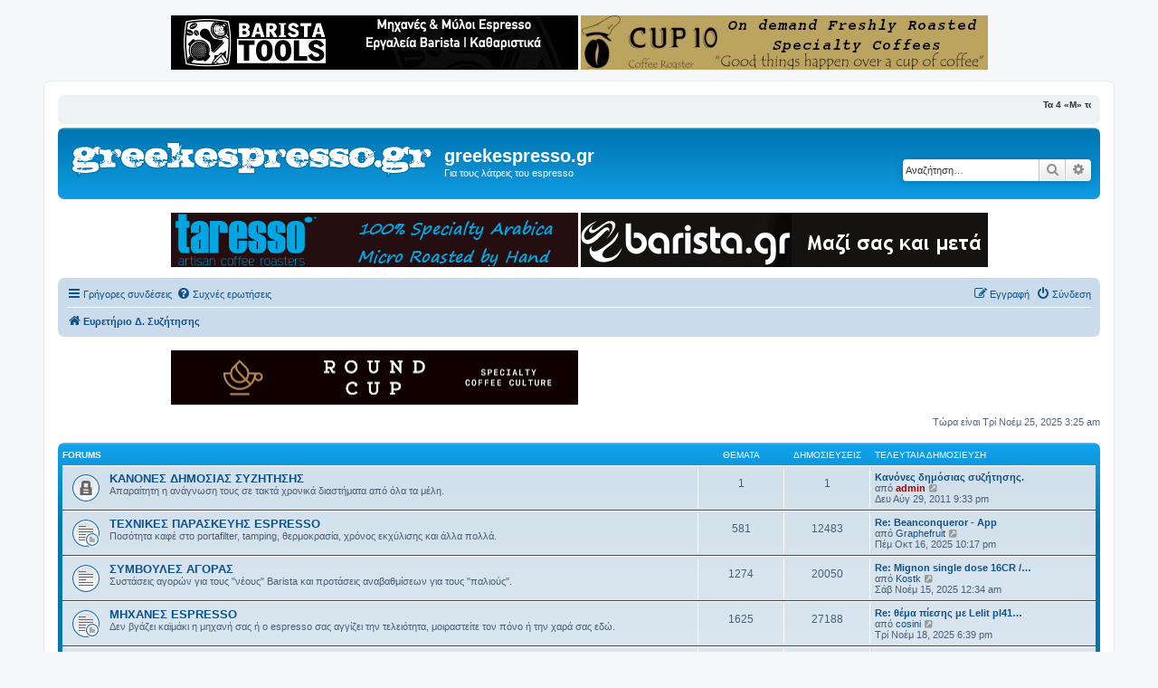

--- FILE ---
content_type: text/html; charset=UTF-8
request_url: https://www.greekespresso.gr/forum/index.php?sid=9811d6890e845d85b5d8d077438a6192
body_size: 8944
content:
<!DOCTYPE html>
<html dir="ltr" lang="el">
<head>
<meta charset="utf-8" />
<meta http-equiv="X-UA-Compatible" content="IE=edge">
<meta name="viewport" content="width=device-width, initial-scale=1" />

<title>greekespresso.gr - Ευρετήριο σελίδας</title>

	<link rel="alternate" type="application/atom+xml" title="Τροφοδοσία - greekespresso.gr" href="/forum/app.php/feed?sid=f73b08f2734f0c6c7e67620243c6572d">							

<!--
	phpBB style name: prosilver
	Based on style:   prosilver (this is the default phpBB3 style)
	Original author:  Tom Beddard ( http://www.subBlue.com/ )
	Modified by:
-->

<link href="./assets/css/font-awesome.min.css?assets_version=24" rel="stylesheet">
<link href="./styles/prosilver/theme/stylesheet.css?assets_version=24" rel="stylesheet">
<link href="./styles/prosilver/theme/el/stylesheet.css?assets_version=24" rel="stylesheet">




<!--[if lte IE 9]>
	<link href="./styles/prosilver/theme/tweaks.css?assets_version=24" rel="stylesheet">
<![endif]-->


<link href="./ext/phpbb/ads/styles/all/theme/phpbbads.css?assets_version=24" rel="stylesheet" media="screen" />



</head>
<body id="phpbb" class="nojs notouch section-index ltr ">

	<div class="phpbb-ads-center" style="margin-bottom: 10px;" data-ad-id="2">
		<div style="padding: 5px 5px 2px 5px; font-size: 1.1em; margin: 0px auto; text-align: center;">


<a href="http://www.baristatools.gr/el/" {COUNT_CLICK} target="_blank">
<img src="/forum/images/baristatools-450x60-greekespresso.gif"  width="450" height="60" border="0"  alt=""></a>


<a href="http://cup10.gr/" {COUNT_CLICK} target="_blank">
<img src="/forum/images/cup10_banner_0091.JPG"  width="450" height="60" border="0"  alt=""></a>
</div>
	</div>

<div id="wrap" class="wrap">
	<a id="top" class="top-anchor" accesskey="t"></a>
	
	<div id="message">
    <div class="panel" ><span class="corners-top"><span></span></span>
    <marquee behavior="scroll" direction="left" height="20" scrolldelay="50" scrollamount="2" OnMouseOver="this.stop()" OnMouseOut="this.start()" >
    <strong>
    Τα 4 «Μ» του espresso: Miscela (το χαρμάνι του καφέ), Macinacaffe (ο μύλος), Macchina (η μηχανή espresso), Mano (το χέρι του barista). Τα έχετε όλα σωστά;
    </strong>
    </marquee>
    <span class="corners-bottom"><span></span></span></div>
    </div>   
	
	<div id="page-header">
		<div class="headerbar" role="banner">
					<div class="inner">

			<div id="site-description" class="site-description">
				<a id="logo" class="logo" href="./index.php?sid=f73b08f2734f0c6c7e67620243c6572d" title="Ευρετήριο Δ. Συζήτησης"><span class="site_logo"></span></a>
				<h1>greekespresso.gr</h1>
				<p>Για τους λάτρεις του espresso</p>
				<p class="skiplink"><a href="#start_here">Μετάβαση στο περιεχόμενο</a></p>
			</div>

									<div id="search-box" class="search-box search-header" role="search">
				<form action="./search.php?sid=f73b08f2734f0c6c7e67620243c6572d" method="get" id="search">
				<fieldset>
					<input name="keywords" id="keywords" type="search" maxlength="128" title="Αναζήτηση για λέξεις-κλειδιά" class="inputbox search tiny" size="20" value="" placeholder="Αναζήτηση…" />
					<button class="button button-search" type="submit" title="Αναζήτηση">
						<i class="icon fa-search fa-fw" aria-hidden="true"></i><span class="sr-only">Αναζήτηση</span>
					</button>
					<a href="./search.php?sid=f73b08f2734f0c6c7e67620243c6572d" class="button button-search-end" title="Ειδική αναζήτηση">
						<i class="icon fa-cog fa-fw" aria-hidden="true"></i><span class="sr-only">Ειδική αναζήτηση</span>
					</a>
					<input type="hidden" name="sid" value="f73b08f2734f0c6c7e67620243c6572d" />

				</fieldset>
				</form>
			</div>
						
			</div>
					</div>
			<div class="phpbb-ads-center" style="margin: 10px 0;" data-ad-id="1">
		<div style="padding: 5px 5px 2px 5px; font-size: 1.1em; margin: 0px auto; text-align: center;">


<a href="http://www.taresso.com/" {COUNT_CLICK} target="_blank">
<img src="/forum/images/banner-taresso.gif"  width="450" height="60" border="0"  alt=""></a>


<a href="http://www.barista.gr/" {COUNT_CLICK} target="_blank">
<img src="/forum/images/banner-barista.gif"  width="450" height="60" border="0"  alt=""></a>
</div>
	</div>
		<div class="navbar" role="navigation">
	<div class="inner">

	<ul id="nav-main" class="nav-main linklist" role="menubar">

		<li id="quick-links" class="quick-links dropdown-container responsive-menu" data-skip-responsive="true">
			<a href="#" class="dropdown-trigger">
				<i class="icon fa-bars fa-fw" aria-hidden="true"></i><span>Γρήγορες συνδέσεις</span>
			</a>
			<div class="dropdown">
				<div class="pointer"><div class="pointer-inner"></div></div>
				<ul class="dropdown-contents" role="menu">
					
											<li class="separator"></li>
																									<li>
								<a href="./search.php?search_id=unanswered&amp;sid=f73b08f2734f0c6c7e67620243c6572d" role="menuitem">
									<i class="icon fa-file-o fa-fw icon-gray" aria-hidden="true"></i><span>Αναπάντητα θέματα</span>
								</a>
							</li>
							<li>
								<a href="./search.php?search_id=active_topics&amp;sid=f73b08f2734f0c6c7e67620243c6572d" role="menuitem">
									<i class="icon fa-file-o fa-fw icon-blue" aria-hidden="true"></i><span>Ενεργά θέματα</span>
								</a>
							</li>
							<li class="separator"></li>
							<li>
								<a href="./search.php?sid=f73b08f2734f0c6c7e67620243c6572d" role="menuitem">
									<i class="icon fa-search fa-fw" aria-hidden="true"></i><span>Αναζήτηση</span>
								</a>
							</li>
					
										<li class="separator"></li>

									</ul>
			</div>
		</li>

				<li data-skip-responsive="true">
			<a href="/forum/app.php/help/faq?sid=f73b08f2734f0c6c7e67620243c6572d" rel="help" title="Συνήθεις ερωτήσεις" role="menuitem">
				<i class="icon fa-question-circle fa-fw" aria-hidden="true"></i><span>Συχνές ερωτήσεις</span>
			</a>
		</li>
						
			<li class="rightside"  data-skip-responsive="true">
			<a href="./ucp.php?mode=login&amp;sid=f73b08f2734f0c6c7e67620243c6572d" title="Σύνδεση" accesskey="x" role="menuitem">
				<i class="icon fa-power-off fa-fw" aria-hidden="true"></i><span>Σύνδεση</span>
			</a>
		</li>
					<li class="rightside" data-skip-responsive="true">
				<a href="./ucp.php?mode=register&amp;sid=f73b08f2734f0c6c7e67620243c6572d" role="menuitem">
					<i class="icon fa-pencil-square-o  fa-fw" aria-hidden="true"></i><span>Εγγραφή</span>
				</a>
			</li>
						</ul>

	<ul id="nav-breadcrumbs" class="nav-breadcrumbs linklist navlinks" role="menubar">
								<li class="breadcrumbs" itemscope itemtype="http://schema.org/BreadcrumbList">
										<span class="crumb"  itemtype="http://schema.org/ListItem" itemprop="itemListElement" itemscope><a href="./index.php?sid=f73b08f2734f0c6c7e67620243c6572d" itemtype="https://schema.org/Thing" itemprop="item" accesskey="h" data-navbar-reference="index"><i class="icon fa-home fa-fw"></i><span itemprop="name">Ευρετήριο Δ. Συζήτησης</span></a><meta itemprop="position" content="1" /></span>

								</li>
		
					<li class="rightside responsive-search">
				<a href="./search.php?sid=f73b08f2734f0c6c7e67620243c6572d" title="Δείτε τις επιλογές ειδικής αναζήτησης" role="menuitem">
					<i class="icon fa-search fa-fw" aria-hidden="true"></i><span class="sr-only">Αναζήτηση</span>
				</a>
			</li>
			</ul>

	</div>
</div>
	</div>

		<div class="phpbb-ads-center" style="margin: 10px 0;" data-ad-id="3">
		<div style="padding: 5px 5px 2px 5px; font-size: 1.1em; margin: 0px auto; text-align: center;">


<a href="https://www.roundcup.gr/" {COUNT_CLICK} target="_blank">
<img src="/forum/images/rc_450X60_banner.png"  width="450" height="60" border="0"  alt=""></a>


<a href="http://www.greekespresso.gr/" {COUNT_CLICK} target="_blank">
<img src="/forum/images/white.png"  width="450" height="60" border="0"  alt=""></a>
</div>
	</div>

	<a id="start_here" class="anchor"></a>
	<div id="page-body" class="page-body" role="main">
		
		
<p class="right responsive-center time">Τώρα είναι Τρί Νοέμ 25, 2025 3:25 am</p>



	
				<div class="forabg">
			<div class="inner">
			<ul class="topiclist">
				<li class="header">
										<dl class="row-item">
						<dt><div class="list-inner"><a href="./viewforum.php?f=1&amp;sid=f73b08f2734f0c6c7e67620243c6572d">FORUMS</a></div></dt>
						<dd class="topics">Θέματα</dd>
						<dd class="posts">Δημοσιεύσεις</dd>
						<dd class="lastpost"><span>Τελευταία δημοσίευση</span></dd>
					</dl>
									</li>
			</ul>
			<ul class="topiclist forums">
		
	
	
	
			
					<li class="row">
						<dl class="row-item forum_read_locked">
				<dt title="Κλειδωμένη Δ. Συζήτηση">
										<div class="list-inner">
													<!--
								<a class="feed-icon-forum" title="Τροφοδοσία - ΚΑΝΟΝΕΣ ΔΗΜΟΣΙΑΣ ΣΥΖΗΤΗΣΗΣ" href="/forum/app.php/feed?sid=f73b08f2734f0c6c7e67620243c6572d?f=26">
									<i class="icon fa-rss-square fa-fw icon-orange" aria-hidden="true"></i><span class="sr-only">Τροφοδοσία - ΚΑΝΟΝΕΣ ΔΗΜΟΣΙΑΣ ΣΥΖΗΤΗΣΗΣ</span>
								</a>
							-->
																		<a href="./viewforum.php?f=26&amp;sid=f73b08f2734f0c6c7e67620243c6572d" class="forumtitle">ΚΑΝΟΝΕΣ ΔΗΜΟΣΙΑΣ ΣΥΖΗΤΗΣΗΣ</a>
						<br />Απαραίτητη η ανάγνωση τους σε τακτά χρονικά διαστήματα από όλα τα μέλη.												
												<div class="responsive-show" style="display: none;">
															Θέματα: <strong>1</strong>
													</div>
											</div>
				</dt>
									<dd class="topics">1 <dfn>Θέματα</dfn></dd>
					<dd class="posts">1 <dfn>Δημοσιεύσεις</dfn></dd>
					<dd class="lastpost">
						<span>
																						<dfn>Τελευταία δημοσίευση</dfn>
																										<a href="./viewtopic.php?f=26&amp;p=21114&amp;sid=f73b08f2734f0c6c7e67620243c6572d#p21114" title="Κανόνες δημόσιας συζήτησης." class="lastsubject">Κανόνες δημόσιας συζήτησης.</a> <br />
																	από <a href="./memberlist.php?mode=viewprofile&amp;u=2&amp;sid=f73b08f2734f0c6c7e67620243c6572d" style="color: #AA0000;" class="username-coloured">admin</a>																	<a href="./viewtopic.php?f=26&amp;p=21114&amp;sid=f73b08f2734f0c6c7e67620243c6572d#p21114" title="Προβολή της τελευταίας δημοσίευσης">
										<i class="icon fa-external-link-square fa-fw icon-lightgray icon-md" aria-hidden="true"></i><span class="sr-only">Προβολή της τελευταίας δημοσίευσης</span>
									</a>
																<br />Δευ Αύγ 29, 2011 9:33 pm
													</span>
					</dd>
							</dl>
					</li>
			
	
	
			
					<li class="row">
						<dl class="row-item forum_read_subforum">
				<dt title="Δεν υπάρχουν μη αναγνωσμένες δημοσιεύσεις">
										<div class="list-inner">
													<!--
								<a class="feed-icon-forum" title="Τροφοδοσία - ΤΕΧΝΙΚΕΣ ΠΑΡΑΣΚΕΥΗΣ ESPRESSO" href="/forum/app.php/feed?sid=f73b08f2734f0c6c7e67620243c6572d?f=4">
									<i class="icon fa-rss-square fa-fw icon-orange" aria-hidden="true"></i><span class="sr-only">Τροφοδοσία - ΤΕΧΝΙΚΕΣ ΠΑΡΑΣΚΕΥΗΣ ESPRESSO</span>
								</a>
							-->
																		<a href="./viewforum.php?f=4&amp;sid=f73b08f2734f0c6c7e67620243c6572d" class="forumtitle">ΤΕΧΝΙΚΕΣ ΠΑΡΑΣΚΕΥΗΣ ESPRESSO</a>
						<br />Ποσότητα καφέ στο portafilter, tamping, θερμοκρασία, χρόνος εκχύλισης και άλλα πολλά.												
												<div class="responsive-show" style="display: none;">
															Θέματα: <strong>581</strong>
													</div>
											</div>
				</dt>
									<dd class="topics">581 <dfn>Θέματα</dfn></dd>
					<dd class="posts">12483 <dfn>Δημοσιεύσεις</dfn></dd>
					<dd class="lastpost">
						<span>
																						<dfn>Τελευταία δημοσίευση</dfn>
																										<a href="./viewtopic.php?f=4&amp;p=115718&amp;sid=f73b08f2734f0c6c7e67620243c6572d#p115718" title="Re: Beanconqueror - App" class="lastsubject">Re: Beanconqueror - App</a> <br />
																	από <a href="./memberlist.php?mode=viewprofile&amp;u=9294&amp;sid=f73b08f2734f0c6c7e67620243c6572d" class="username">Graphefruit</a>																	<a href="./viewtopic.php?f=4&amp;p=115718&amp;sid=f73b08f2734f0c6c7e67620243c6572d#p115718" title="Προβολή της τελευταίας δημοσίευσης">
										<i class="icon fa-external-link-square fa-fw icon-lightgray icon-md" aria-hidden="true"></i><span class="sr-only">Προβολή της τελευταίας δημοσίευσης</span>
									</a>
																<br />Πέμ Οκτ 16, 2025 10:17 pm
													</span>
					</dd>
							</dl>
					</li>
			
	
	
			
					<li class="row">
						<dl class="row-item forum_read">
				<dt title="Δεν υπάρχουν μη αναγνωσμένες δημοσιεύσεις">
										<div class="list-inner">
													<!--
								<a class="feed-icon-forum" title="Τροφοδοσία - ΣΥΜΒΟΥΛΕΣ ΑΓΟΡΑΣ" href="/forum/app.php/feed?sid=f73b08f2734f0c6c7e67620243c6572d?f=2">
									<i class="icon fa-rss-square fa-fw icon-orange" aria-hidden="true"></i><span class="sr-only">Τροφοδοσία - ΣΥΜΒΟΥΛΕΣ ΑΓΟΡΑΣ</span>
								</a>
							-->
																		<a href="./viewforum.php?f=2&amp;sid=f73b08f2734f0c6c7e67620243c6572d" class="forumtitle">ΣΥΜΒΟΥΛΕΣ ΑΓΟΡΑΣ</a>
						<br />Συστάσεις αγορών για τους "νέους" Barista και προτάσεις αναβαθμίσεων για τους "παλιούς".												
												<div class="responsive-show" style="display: none;">
															Θέματα: <strong>1274</strong>
													</div>
											</div>
				</dt>
									<dd class="topics">1274 <dfn>Θέματα</dfn></dd>
					<dd class="posts">20050 <dfn>Δημοσιεύσεις</dfn></dd>
					<dd class="lastpost">
						<span>
																						<dfn>Τελευταία δημοσίευση</dfn>
																										<a href="./viewtopic.php?f=2&amp;p=115756&amp;sid=f73b08f2734f0c6c7e67620243c6572d#p115756" title="Re: Mignon single dose 16CR / Mazzer SJ" class="lastsubject">Re: Mignon single dose 16CR /…</a> <br />
																	από <a href="./memberlist.php?mode=viewprofile&amp;u=7586&amp;sid=f73b08f2734f0c6c7e67620243c6572d" class="username">Kostk</a>																	<a href="./viewtopic.php?f=2&amp;p=115756&amp;sid=f73b08f2734f0c6c7e67620243c6572d#p115756" title="Προβολή της τελευταίας δημοσίευσης">
										<i class="icon fa-external-link-square fa-fw icon-lightgray icon-md" aria-hidden="true"></i><span class="sr-only">Προβολή της τελευταίας δημοσίευσης</span>
									</a>
																<br />Σάβ Νοέμ 15, 2025 12:34 am
													</span>
					</dd>
							</dl>
					</li>
			
	
	
			
					<li class="row">
						<dl class="row-item forum_read_subforum">
				<dt title="Δεν υπάρχουν μη αναγνωσμένες δημοσιεύσεις">
										<div class="list-inner">
													<!--
								<a class="feed-icon-forum" title="Τροφοδοσία - ΜΗΧΑΝΕΣ ESPRESSO" href="/forum/app.php/feed?sid=f73b08f2734f0c6c7e67620243c6572d?f=5">
									<i class="icon fa-rss-square fa-fw icon-orange" aria-hidden="true"></i><span class="sr-only">Τροφοδοσία - ΜΗΧΑΝΕΣ ESPRESSO</span>
								</a>
							-->
																		<a href="./viewforum.php?f=5&amp;sid=f73b08f2734f0c6c7e67620243c6572d" class="forumtitle">ΜΗΧΑΝΕΣ ESPRESSO</a>
						<br />Δεν βγάζει καϊμάκι η μηχανή σας ή ο espresso σας αγγίζει την τελειότητα, μοιραστείτε τον πόνο ή την χαρά σας εδώ.												
												<div class="responsive-show" style="display: none;">
															Θέματα: <strong>1625</strong>
													</div>
											</div>
				</dt>
									<dd class="topics">1625 <dfn>Θέματα</dfn></dd>
					<dd class="posts">27188 <dfn>Δημοσιεύσεις</dfn></dd>
					<dd class="lastpost">
						<span>
																						<dfn>Τελευταία δημοσίευση</dfn>
																										<a href="./viewtopic.php?f=5&amp;p=115766&amp;sid=f73b08f2734f0c6c7e67620243c6572d#p115766" title="Re: θέμα πίεσης με Lelit pl41 plust" class="lastsubject">Re: θέμα πίεσης με Lelit pl41…</a> <br />
																	από <a href="./memberlist.php?mode=viewprofile&amp;u=6407&amp;sid=f73b08f2734f0c6c7e67620243c6572d" class="username">cosini</a>																	<a href="./viewtopic.php?f=5&amp;p=115766&amp;sid=f73b08f2734f0c6c7e67620243c6572d#p115766" title="Προβολή της τελευταίας δημοσίευσης">
										<i class="icon fa-external-link-square fa-fw icon-lightgray icon-md" aria-hidden="true"></i><span class="sr-only">Προβολή της τελευταίας δημοσίευσης</span>
									</a>
																<br />Τρί Νοέμ 18, 2025 6:39 pm
													</span>
					</dd>
							</dl>
					</li>
			
	
	
			
					<li class="row">
						<dl class="row-item forum_read">
				<dt title="Δεν υπάρχουν μη αναγνωσμένες δημοσιεύσεις">
										<div class="list-inner">
													<!--
								<a class="feed-icon-forum" title="Τροφοδοσία - ΜΥΛΟΙ" href="/forum/app.php/feed?sid=f73b08f2734f0c6c7e67620243c6572d?f=6">
									<i class="icon fa-rss-square fa-fw icon-orange" aria-hidden="true"></i><span class="sr-only">Τροφοδοσία - ΜΥΛΟΙ</span>
								</a>
							-->
																		<a href="./viewforum.php?f=6&amp;sid=f73b08f2734f0c6c7e67620243c6572d" class="forumtitle">ΜΥΛΟΙ</a>
						<br />Χωρίς καλό μύλο για espresso απλά ξεχάστε την παρασκευή ποιοτικού espresso.												
												<div class="responsive-show" style="display: none;">
															Θέματα: <strong>681</strong>
													</div>
											</div>
				</dt>
									<dd class="topics">681 <dfn>Θέματα</dfn></dd>
					<dd class="posts">13009 <dfn>Δημοσιεύσεις</dfn></dd>
					<dd class="lastpost">
						<span>
																						<dfn>Τελευταία δημοσίευση</dfn>
																										<a href="./viewtopic.php?f=6&amp;p=115761&amp;sid=f73b08f2734f0c6c7e67620243c6572d#p115761" title="Re: G-Iota DF 64 / Solo - Single Dose Grinder" class="lastsubject">Re: G-Iota DF 64 / Solo - Sin…</a> <br />
																	από <a href="./memberlist.php?mode=viewprofile&amp;u=8427&amp;sid=f73b08f2734f0c6c7e67620243c6572d" class="username">Fedon</a>																	<a href="./viewtopic.php?f=6&amp;p=115761&amp;sid=f73b08f2734f0c6c7e67620243c6572d#p115761" title="Προβολή της τελευταίας δημοσίευσης">
										<i class="icon fa-external-link-square fa-fw icon-lightgray icon-md" aria-hidden="true"></i><span class="sr-only">Προβολή της τελευταίας δημοσίευσης</span>
									</a>
																<br />Δευ Νοέμ 17, 2025 1:45 pm
													</span>
					</dd>
							</dl>
					</li>
			
	
	
			
					<li class="row">
						<dl class="row-item forum_read">
				<dt title="Δεν υπάρχουν μη αναγνωσμένες δημοσιεύσεις">
										<div class="list-inner">
													<!--
								<a class="feed-icon-forum" title="Τροφοδοσία - ΚΑΦΕΔΕΣ από Taresso" href="/forum/app.php/feed?sid=f73b08f2734f0c6c7e67620243c6572d?f=30">
									<i class="icon fa-rss-square fa-fw icon-orange" aria-hidden="true"></i><span class="sr-only">Τροφοδοσία - ΚΑΦΕΔΕΣ από Taresso</span>
								</a>
							-->
																										<span class="forum-image"><img src=".//images/taresso_cat.jpg" alt="Δεν υπάρχουν μη αναγνωσμένες δημοσιεύσεις" /></span>
																			<a href="./viewforum.php?f=30&amp;sid=f73b08f2734f0c6c7e67620243c6572d" class="forumtitle">ΚΑΦΕΔΕΣ από Taresso</a>
																		
												<div class="responsive-show" style="display: none;">
															Θέματα: <strong>36</strong>
													</div>
											</div>
				</dt>
									<dd class="topics">36 <dfn>Θέματα</dfn></dd>
					<dd class="posts">679 <dfn>Δημοσιεύσεις</dfn></dd>
					<dd class="lastpost">
						<span>
																						<dfn>Τελευταία δημοσίευση</dfn>
																										<a href="./viewtopic.php?f=30&amp;p=115515&amp;sid=f73b08f2734f0c6c7e67620243c6572d#p115515" title="Κουπονι έκπτωσης" class="lastsubject">Κουπονι έκπτωσης</a> <br />
																	από <a href="./memberlist.php?mode=viewprofile&amp;u=7615&amp;sid=f73b08f2734f0c6c7e67620243c6572d" class="username">Marin_x</a>																	<a href="./viewtopic.php?f=30&amp;p=115515&amp;sid=f73b08f2734f0c6c7e67620243c6572d#p115515" title="Προβολή της τελευταίας δημοσίευσης">
										<i class="icon fa-external-link-square fa-fw icon-lightgray icon-md" aria-hidden="true"></i><span class="sr-only">Προβολή της τελευταίας δημοσίευσης</span>
									</a>
																<br />Κυρ Ιουν 01, 2025 10:06 pm
													</span>
					</dd>
							</dl>
					</li>
			
	
	
			
					<li class="row">
						<dl class="row-item forum_read">
				<dt title="Δεν υπάρχουν μη αναγνωσμένες δημοσιεύσεις">
										<div class="list-inner">
													<!--
								<a class="feed-icon-forum" title="Τροφοδοσία - ΚΑΦΕΔΕΣ από Cup10 Coffee Roaster" href="/forum/app.php/feed?sid=f73b08f2734f0c6c7e67620243c6572d?f=39">
									<i class="icon fa-rss-square fa-fw icon-orange" aria-hidden="true"></i><span class="sr-only">Τροφοδοσία - ΚΑΦΕΔΕΣ από Cup10 Coffee Roaster</span>
								</a>
							-->
																										<span class="forum-image"><img src=".//images/cup_10_cat_0092.JPG" alt="Δεν υπάρχουν μη αναγνωσμένες δημοσιεύσεις" /></span>
																			<a href="./viewforum.php?f=39&amp;sid=f73b08f2734f0c6c7e67620243c6572d" class="forumtitle">ΚΑΦΕΔΕΣ από Cup10 Coffee Roaster</a>
																		
												<div class="responsive-show" style="display: none;">
															Θέματα: <strong>29</strong>
													</div>
											</div>
				</dt>
									<dd class="topics">29 <dfn>Θέματα</dfn></dd>
					<dd class="posts">1050 <dfn>Δημοσιεύσεις</dfn></dd>
					<dd class="lastpost">
						<span>
																						<dfn>Τελευταία δημοσίευση</dfn>
																										<a href="./viewtopic.php?f=39&amp;p=115091&amp;sid=f73b08f2734f0c6c7e67620243c6572d#p115091" title="Re: Black Friday 2023" class="lastsubject">Re: Black Friday 2023</a> <br />
																	από <a href="./memberlist.php?mode=viewprofile&amp;u=9526&amp;sid=f73b08f2734f0c6c7e67620243c6572d" class="username">Philip</a>																	<a href="./viewtopic.php?f=39&amp;p=115091&amp;sid=f73b08f2734f0c6c7e67620243c6572d#p115091" title="Προβολή της τελευταίας δημοσίευσης">
										<i class="icon fa-external-link-square fa-fw icon-lightgray icon-md" aria-hidden="true"></i><span class="sr-only">Προβολή της τελευταίας δημοσίευσης</span>
									</a>
																<br />Τετ Νοέμ 27, 2024 12:36 pm
													</span>
					</dd>
							</dl>
					</li>
			
	
	
			
					<li class="row">
						<dl class="row-item forum_read">
				<dt title="Δεν υπάρχουν μη αναγνωσμένες δημοσιεύσεις">
										<div class="list-inner">
													<!--
								<a class="feed-icon-forum" title="Τροφοδοσία - ΚΑΦΕΔΕΣ από Round Cup" href="/forum/app.php/feed?sid=f73b08f2734f0c6c7e67620243c6572d?f=40">
									<i class="icon fa-rss-square fa-fw icon-orange" aria-hidden="true"></i><span class="sr-only">Τροφοδοσία - ΚΑΦΕΔΕΣ από Round Cup</span>
								</a>
							-->
																										<span class="forum-image"><img src=".//images/rc_90X30_forum.png" alt="Δεν υπάρχουν μη αναγνωσμένες δημοσιεύσεις" /></span>
																			<a href="./viewforum.php?f=40&amp;sid=f73b08f2734f0c6c7e67620243c6572d" class="forumtitle">ΚΑΦΕΔΕΣ από Round Cup</a>
																		
												<div class="responsive-show" style="display: none;">
															Θέματα: <strong>33</strong>
													</div>
											</div>
				</dt>
									<dd class="topics">33 <dfn>Θέματα</dfn></dd>
					<dd class="posts">429 <dfn>Δημοσιεύσεις</dfn></dd>
					<dd class="lastpost">
						<span>
																						<dfn>Τελευταία δημοσίευση</dfn>
																										<a href="./viewtopic.php?f=40&amp;p=115151&amp;sid=f73b08f2734f0c6c7e67620243c6572d#p115151" title="Re: BLACK FRIDAY 2024" class="lastsubject">Re: BLACK FRIDAY 2024</a> <br />
																	από <a href="./memberlist.php?mode=viewprofile&amp;u=6050&amp;sid=f73b08f2734f0c6c7e67620243c6572d" class="username">Jousis</a>																	<a href="./viewtopic.php?f=40&amp;p=115151&amp;sid=f73b08f2734f0c6c7e67620243c6572d#p115151" title="Προβολή της τελευταίας δημοσίευσης">
										<i class="icon fa-external-link-square fa-fw icon-lightgray icon-md" aria-hidden="true"></i><span class="sr-only">Προβολή της τελευταίας δημοσίευσης</span>
									</a>
																<br />Παρ Δεκ 06, 2024 2:54 pm
													</span>
					</dd>
							</dl>
					</li>
			
	
	
			
					<li class="row">
						<dl class="row-item forum_read">
				<dt title="Δεν υπάρχουν μη αναγνωσμένες δημοσιεύσεις">
										<div class="list-inner">
													<!--
								<a class="feed-icon-forum" title="Τροφοδοσία - ΓΕΝΙΚΑ ΠΕΡΙ ΚΑΦΕΔΩΝ" href="/forum/app.php/feed?sid=f73b08f2734f0c6c7e67620243c6572d?f=7">
									<i class="icon fa-rss-square fa-fw icon-orange" aria-hidden="true"></i><span class="sr-only">Τροφοδοσία - ΓΕΝΙΚΑ ΠΕΡΙ ΚΑΦΕΔΩΝ</span>
								</a>
							-->
																		<a href="./viewforum.php?f=7&amp;sid=f73b08f2734f0c6c7e67620243c6572d" class="forumtitle">ΓΕΝΙΚΑ ΠΕΡΙ ΚΑΦΕΔΩΝ</a>
						<br />Γενικές συζητήσεις σχετικά με τον καφέ, όπως διατήρηση και συντήρηση του, γενικά χαρακτηριστικά του (π.χ. οξύτητα, σώμα) κ.τ.λ. Η συζήτηση για συγκεκριμένες μάρκες καφέ γίνεται στην ενότητα Αρχείο Καφέδων.												
												<div class="responsive-show" style="display: none;">
															Θέματα: <strong>276</strong>
													</div>
											</div>
				</dt>
									<dd class="topics">276 <dfn>Θέματα</dfn></dd>
					<dd class="posts">3968 <dfn>Δημοσιεύσεις</dfn></dd>
					<dd class="lastpost">
						<span>
																						<dfn>Τελευταία δημοσίευση</dfn>
																	από <a href="./memberlist.php?mode=viewprofile&amp;u=2608&amp;sid=f73b08f2734f0c6c7e67620243c6572d" class="username">Σιδηρούς</a>																	<a href="./viewtopic.php?f=7&amp;p=115561&amp;sid=f73b08f2734f0c6c7e67620243c6572d#p115561" title="Προβολή της τελευταίας δημοσίευσης">
										<i class="icon fa-external-link-square fa-fw icon-lightgray icon-md" aria-hidden="true"></i><span class="sr-only">Προβολή της τελευταίας δημοσίευσης</span>
									</a>
																<br />Δευ Ιούλ 14, 2025 11:42 am
													</span>
					</dd>
							</dl>
					</li>
			
	
	
			
					<li class="row">
						<dl class="row-item forum_read">
				<dt title="Δεν υπάρχουν μη αναγνωσμένες δημοσιεύσεις">
										<div class="list-inner">
													<!--
								<a class="feed-icon-forum" title="Τροφοδοσία - HOME ROASTING" href="/forum/app.php/feed?sid=f73b08f2734f0c6c7e67620243c6572d?f=28">
									<i class="icon fa-rss-square fa-fw icon-orange" aria-hidden="true"></i><span class="sr-only">Τροφοδοσία - HOME ROASTING</span>
								</a>
							-->
																		<a href="./viewforum.php?f=28&amp;sid=f73b08f2734f0c6c7e67620243c6572d" class="forumtitle">HOME ROASTING</a>
						<br />Μαγαζιά για πράσινο καφέ.  Διαβαθμίσεις και προφίλ καβουρντίσματος καφέ.  Εξοπλισμός  για το σπίτι.												
												<div class="responsive-show" style="display: none;">
															Θέματα: <strong>22</strong>
													</div>
											</div>
				</dt>
									<dd class="topics">22 <dfn>Θέματα</dfn></dd>
					<dd class="posts">466 <dfn>Δημοσιεύσεις</dfn></dd>
					<dd class="lastpost">
						<span>
																						<dfn>Τελευταία δημοσίευση</dfn>
																	από <a href="./memberlist.php?mode=viewprofile&amp;u=5379&amp;sid=f73b08f2734f0c6c7e67620243c6572d" class="username">wowthodoris</a>																	<a href="./viewtopic.php?f=28&amp;p=115197&amp;sid=f73b08f2734f0c6c7e67620243c6572d#p115197" title="Προβολή της τελευταίας δημοσίευσης">
										<i class="icon fa-external-link-square fa-fw icon-lightgray icon-md" aria-hidden="true"></i><span class="sr-only">Προβολή της τελευταίας δημοσίευσης</span>
									</a>
																<br />Τετ Δεκ 25, 2024 9:00 pm
													</span>
					</dd>
							</dl>
					</li>
			
	
	
			
					<li class="row">
						<dl class="row-item forum_read">
				<dt title="Δεν υπάρχουν μη αναγνωσμένες δημοσιεύσεις">
										<div class="list-inner">
													<!--
								<a class="feed-icon-forum" title="Τροφοδοσία - ΠΡΟΤΕΙΝΟΜΕΝΑ ΜΑΓΑΖΙΑ barista.gr" href="/forum/app.php/feed?sid=f73b08f2734f0c6c7e67620243c6572d?f=32">
									<i class="icon fa-rss-square fa-fw icon-orange" aria-hidden="true"></i><span class="sr-only">Τροφοδοσία - ΠΡΟΤΕΙΝΟΜΕΝΑ ΜΑΓΑΖΙΑ barista.gr</span>
								</a>
							-->
																										<span class="forum-image"><img src=".//images/baristagr_cat.jpg" alt="Δεν υπάρχουν μη αναγνωσμένες δημοσιεύσεις" /></span>
																			<a href="./viewforum.php?f=32&amp;sid=f73b08f2734f0c6c7e67620243c6572d" class="forumtitle">ΠΡΟΤΕΙΝΟΜΕΝΑ ΜΑΓΑΖΙΑ barista.gr</a>
																		
												<div class="responsive-show" style="display: none;">
															Θέματα: <strong>53</strong>
													</div>
											</div>
				</dt>
									<dd class="topics">53 <dfn>Θέματα</dfn></dd>
					<dd class="posts">560 <dfn>Δημοσιεύσεις</dfn></dd>
					<dd class="lastpost">
						<span>
																						<dfn>Τελευταία δημοσίευση</dfn>
																										<a href="./viewtopic.php?f=32&amp;p=113979&amp;sid=f73b08f2734f0c6c7e67620243c6572d#p113979" title="Black Friday" class="lastsubject">Black Friday</a> <br />
																	από <a href="./memberlist.php?mode=viewprofile&amp;u=1634&amp;sid=f73b08f2734f0c6c7e67620243c6572d" class="username">barista.gr</a>																	<a href="./viewtopic.php?f=32&amp;p=113979&amp;sid=f73b08f2734f0c6c7e67620243c6572d#p113979" title="Προβολή της τελευταίας δημοσίευσης">
										<i class="icon fa-external-link-square fa-fw icon-lightgray icon-md" aria-hidden="true"></i><span class="sr-only">Προβολή της τελευταίας δημοσίευσης</span>
									</a>
																<br />Παρ Νοέμ 24, 2023 8:53 am
													</span>
					</dd>
							</dl>
					</li>
			
	
	
			
					<li class="row">
						<dl class="row-item forum_read">
				<dt title="Δεν υπάρχουν μη αναγνωσμένες δημοσιεύσεις">
										<div class="list-inner">
													<!--
								<a class="feed-icon-forum" title="Τροφοδοσία - ΠΡΟΤΕΙΝΟΜΕΝΑ ΜΑΓΑΖΙΑ baristatools.gr" href="/forum/app.php/feed?sid=f73b08f2734f0c6c7e67620243c6572d?f=38">
									<i class="icon fa-rss-square fa-fw icon-orange" aria-hidden="true"></i><span class="sr-only">Τροφοδοσία - ΠΡΟΤΕΙΝΟΜΕΝΑ ΜΑΓΑΖΙΑ baristatools.gr</span>
								</a>
							-->
																										<span class="forum-image"><img src=".//images/barista-tools_cat.jpg" alt="Δεν υπάρχουν μη αναγνωσμένες δημοσιεύσεις" /></span>
																			<a href="./viewforum.php?f=38&amp;sid=f73b08f2734f0c6c7e67620243c6572d" class="forumtitle">ΠΡΟΤΕΙΝΟΜΕΝΑ ΜΑΓΑΖΙΑ baristatools.gr</a>
																		
												<div class="responsive-show" style="display: none;">
															Θέματα: <strong>7</strong>
													</div>
											</div>
				</dt>
									<dd class="topics">7 <dfn>Θέματα</dfn></dd>
					<dd class="posts">27 <dfn>Δημοσιεύσεις</dfn></dd>
					<dd class="lastpost">
						<span>
																						<dfn>Τελευταία δημοσίευση</dfn>
																										<a href="./viewtopic.php?f=38&amp;p=115721&amp;sid=f73b08f2734f0c6c7e67620243c6572d#p115721" title="Re: Βαλβίδα ελέγχου πίεσης ακροφυσίου ατμού" class="lastsubject">Re: Βαλβίδα ελέγχου πίεσης ακ…</a> <br />
																	από <a href="./memberlist.php?mode=viewprofile&amp;u=6407&amp;sid=f73b08f2734f0c6c7e67620243c6572d" class="username">cosini</a>																	<a href="./viewtopic.php?f=38&amp;p=115721&amp;sid=f73b08f2734f0c6c7e67620243c6572d#p115721" title="Προβολή της τελευταίας δημοσίευσης">
										<i class="icon fa-external-link-square fa-fw icon-lightgray icon-md" aria-hidden="true"></i><span class="sr-only">Προβολή της τελευταίας δημοσίευσης</span>
									</a>
																<br />Σάβ Οκτ 18, 2025 12:33 am
													</span>
					</dd>
							</dl>
					</li>
			
	
	
			
					<li class="row">
						<dl class="row-item forum_read">
				<dt title="Δεν υπάρχουν μη αναγνωσμένες δημοσιεύσεις">
										<div class="list-inner">
													<!--
								<a class="feed-icon-forum" title="Τροφοδοσία - ΠΡΟΤΕΙΝΟΜΕΝΑ ΜΑΓΑΖΙΑ" href="/forum/app.php/feed?sid=f73b08f2734f0c6c7e67620243c6572d?f=8">
									<i class="icon fa-rss-square fa-fw icon-orange" aria-hidden="true"></i><span class="sr-only">Τροφοδοσία - ΠΡΟΤΕΙΝΟΜΕΝΑ ΜΑΓΑΖΙΑ</span>
								</a>
							-->
																		<a href="./viewforum.php?f=8&amp;sid=f73b08f2734f0c6c7e67620243c6572d" class="forumtitle">ΠΡΟΤΕΙΝΟΜΕΝΑ ΜΑΓΑΖΙΑ</a>
						<br />Ποιοτικά, οικονομικά και αξιόπιστα μαγαζιά ή τα ακριβώς το αντίθετο, τα συζητάμε κάτω από αυτόν τον τίτλο.												
												<div class="responsive-show" style="display: none;">
															Θέματα: <strong>128</strong>
													</div>
											</div>
				</dt>
									<dd class="topics">128 <dfn>Θέματα</dfn></dd>
					<dd class="posts">2472 <dfn>Δημοσιεύσεις</dfn></dd>
					<dd class="lastpost">
						<span>
																						<dfn>Τελευταία δημοσίευση</dfn>
																	από <a href="./memberlist.php?mode=viewprofile&amp;u=9220&amp;sid=f73b08f2734f0c6c7e67620243c6572d" class="username">geotzo</a>																	<a href="./viewtopic.php?f=8&amp;p=115346&amp;sid=f73b08f2734f0c6c7e67620243c6572d#p115346" title="Προβολή της τελευταίας δημοσίευσης">
										<i class="icon fa-external-link-square fa-fw icon-lightgray icon-md" aria-hidden="true"></i><span class="sr-only">Προβολή της τελευταίας δημοσίευσης</span>
									</a>
																<br />Παρ Φεβ 21, 2025 1:52 pm
													</span>
					</dd>
							</dl>
					</li>
			
	
				</ul>

			</div>
		</div>
	
				<div class="forabg">
			<div class="inner">
			<ul class="topiclist">
				<li class="header">
										<dl class="row-item">
						<dt><div class="list-inner"><a href="./viewforum.php?f=9&amp;sid=f73b08f2734f0c6c7e67620243c6572d">ΠΛΗΡΟΦΟΡΙΕΣ ΓΙΑ ΤΟ GREEKESPRESSO.GR</a></div></dt>
						<dd class="topics">Θέματα</dd>
						<dd class="posts">Δημοσιεύσεις</dd>
						<dd class="lastpost"><span>Τελευταία δημοσίευση</span></dd>
					</dl>
									</li>
			</ul>
			<ul class="topiclist forums">
		
	
	
	
			
					<li class="row">
						<dl class="row-item forum_read_locked">
				<dt title="Κλειδωμένη Δ. Συζήτηση">
										<div class="list-inner">
													<!--
								<a class="feed-icon-forum" title="Τροφοδοσία - ΕΠΙΚΟΙΝΩΝΙΑ" href="/forum/app.php/feed?sid=f73b08f2734f0c6c7e67620243c6572d?f=20">
									<i class="icon fa-rss-square fa-fw icon-orange" aria-hidden="true"></i><span class="sr-only">Τροφοδοσία - ΕΠΙΚΟΙΝΩΝΙΑ</span>
								</a>
							-->
																		<a href="./viewforum.php?f=20&amp;sid=f73b08f2734f0c6c7e67620243c6572d" class="forumtitle">ΕΠΙΚΟΙΝΩΝΙΑ</a>
						<br />Αντιμετωπίζετε προβλήματα με την εγγραφή σας ή για όποιον λόγο θέλετε να επικοινωνήσετε μαζί μας όταν δεν είστε μέλη του forum.												
												<div class="responsive-show" style="display: none;">
															Θέματα: <strong>1</strong>
													</div>
											</div>
				</dt>
									<dd class="topics">1 <dfn>Θέματα</dfn></dd>
					<dd class="posts">1 <dfn>Δημοσιεύσεις</dfn></dd>
					<dd class="lastpost">
						<span>
																						<dfn>Τελευταία δημοσίευση</dfn>
																										<a href="./viewtopic.php?f=20&amp;p=8280&amp;sid=f73b08f2734f0c6c7e67620243c6572d#p8280" title="Επικοινωνήστε μαζί μας - Contact us" class="lastsubject">Επικοινωνήστε μαζί μας - Cont…</a> <br />
																	από <a href="./memberlist.php?mode=viewprofile&amp;u=2&amp;sid=f73b08f2734f0c6c7e67620243c6572d" style="color: #AA0000;" class="username-coloured">admin</a>																	<a href="./viewtopic.php?f=20&amp;p=8280&amp;sid=f73b08f2734f0c6c7e67620243c6572d#p8280" title="Προβολή της τελευταίας δημοσίευσης">
										<i class="icon fa-external-link-square fa-fw icon-lightgray icon-md" aria-hidden="true"></i><span class="sr-only">Προβολή της τελευταίας δημοσίευσης</span>
									</a>
																<br />Τετ Δεκ 15, 2010 11:08 pm
													</span>
					</dd>
							</dl>
					</li>
			
	
	
			
					<li class="row">
						<dl class="row-item forum_read">
				<dt title="Δεν υπάρχουν μη αναγνωσμένες δημοσιεύσεις">
										<div class="list-inner">
													<!--
								<a class="feed-icon-forum" title="Τροφοδοσία - ΑΝΑΚΟΙΝΩΣΕΙΣ" href="/forum/app.php/feed?sid=f73b08f2734f0c6c7e67620243c6572d?f=12">
									<i class="icon fa-rss-square fa-fw icon-orange" aria-hidden="true"></i><span class="sr-only">Τροφοδοσία - ΑΝΑΚΟΙΝΩΣΕΙΣ</span>
								</a>
							-->
																		<a href="./viewforum.php?f=12&amp;sid=f73b08f2734f0c6c7e67620243c6572d" class="forumtitle">ΑΝΑΚΟΙΝΩΣΕΙΣ</a>
						<br />Σημαντικές ανακοινώσεις από τους διαχειριστές του forum.												
												<div class="responsive-show" style="display: none;">
															Θέματα: <strong>37</strong>
													</div>
											</div>
				</dt>
									<dd class="topics">37 <dfn>Θέματα</dfn></dd>
					<dd class="posts">39 <dfn>Δημοσιεύσεις</dfn></dd>
					<dd class="lastpost">
						<span>
																						<dfn>Τελευταία δημοσίευση</dfn>
																										<a href="./viewtopic.php?f=12&amp;p=84264&amp;sid=f73b08f2734f0c6c7e67620243c6572d#p84264" title="9ος χρόνος greekespresso!!!" class="lastsubject">9ος χρόνος greekespresso!!!</a> <br />
																	από <a href="./memberlist.php?mode=viewprofile&amp;u=56&amp;sid=f73b08f2734f0c6c7e67620243c6572d" style="color: #00AA00;" class="username-coloured">Christos</a>																	<a href="./viewtopic.php?f=12&amp;p=84264&amp;sid=f73b08f2734f0c6c7e67620243c6572d#p84264" title="Προβολή της τελευταίας δημοσίευσης">
										<i class="icon fa-external-link-square fa-fw icon-lightgray icon-md" aria-hidden="true"></i><span class="sr-only">Προβολή της τελευταίας δημοσίευσης</span>
									</a>
																<br />Παρ Ιαν 18, 2019 6:23 pm
													</span>
					</dd>
							</dl>
					</li>
			
	
	
			
					<li class="row">
						<dl class="row-item forum_read">
				<dt title="Δεν υπάρχουν μη αναγνωσμένες δημοσιεύσεις">
										<div class="list-inner">
													<!--
								<a class="feed-icon-forum" title="Τροφοδοσία - WELCOME" href="/forum/app.php/feed?sid=f73b08f2734f0c6c7e67620243c6572d?f=10">
									<i class="icon fa-rss-square fa-fw icon-orange" aria-hidden="true"></i><span class="sr-only">Τροφοδοσία - WELCOME</span>
								</a>
							-->
																		<a href="./viewforum.php?f=10&amp;sid=f73b08f2734f0c6c7e67620243c6572d" class="forumtitle">WELCOME</a>
						<br />Νέα μέλη, μια καλημέρα είναι αυτή πες την και ας πέσει χάμω (που σε αυτό το forum σας υποσχόμαστε ότι δε θα συμβεί).												
												<div class="responsive-show" style="display: none;">
															Θέματα: <strong>864</strong>
													</div>
											</div>
				</dt>
									<dd class="topics">864 <dfn>Θέματα</dfn></dd>
					<dd class="posts">3674 <dfn>Δημοσιεύσεις</dfn></dd>
					<dd class="lastpost">
						<span>
																						<dfn>Τελευταία δημοσίευση</dfn>
																										<a href="./viewtopic.php?f=10&amp;p=114175&amp;sid=f73b08f2734f0c6c7e67620243c6572d#p114175" title="Re: Πως ξεκινάω;;" class="lastsubject">Re: Πως ξεκινάω;;</a> <br />
																	από <a href="./memberlist.php?mode=viewprofile&amp;u=9976&amp;sid=f73b08f2734f0c6c7e67620243c6572d" class="username">Vagos.mel</a>																	<a href="./viewtopic.php?f=10&amp;p=114175&amp;sid=f73b08f2734f0c6c7e67620243c6572d#p114175" title="Προβολή της τελευταίας δημοσίευσης">
										<i class="icon fa-external-link-square fa-fw icon-lightgray icon-md" aria-hidden="true"></i><span class="sr-only">Προβολή της τελευταίας δημοσίευσης</span>
									</a>
																<br />Τρί Ιαν 09, 2024 8:31 pm
													</span>
					</dd>
							</dl>
					</li>
			
	
	
			
					<li class="row">
						<dl class="row-item forum_read">
				<dt title="Δεν υπάρχουν μη αναγνωσμένες δημοσιεύσεις">
										<div class="list-inner">
													<!--
								<a class="feed-icon-forum" title="Τροφοδοσία - ΠΡΟΤΑΣΕΙΣ ΓΙΑ ΤΟ FORUM" href="/forum/app.php/feed?sid=f73b08f2734f0c6c7e67620243c6572d?f=11">
									<i class="icon fa-rss-square fa-fw icon-orange" aria-hidden="true"></i><span class="sr-only">Τροφοδοσία - ΠΡΟΤΑΣΕΙΣ ΓΙΑ ΤΟ FORUM</span>
								</a>
							-->
																		<a href="./viewforum.php?f=11&amp;sid=f73b08f2734f0c6c7e67620243c6572d" class="forumtitle">ΠΡΟΤΑΣΕΙΣ ΓΙΑ ΤΟ FORUM</a>
						<br />Γράψτε μας τις προτάσεις σας για να γίνουμε καλύτεροι.												
												<div class="responsive-show" style="display: none;">
															Θέματα: <strong>53</strong>
													</div>
											</div>
				</dt>
									<dd class="topics">53 <dfn>Θέματα</dfn></dd>
					<dd class="posts">618 <dfn>Δημοσιεύσεις</dfn></dd>
					<dd class="lastpost">
						<span>
																						<dfn>Τελευταία δημοσίευση</dfn>
																	από <a href="./memberlist.php?mode=viewprofile&amp;u=8299&amp;sid=f73b08f2734f0c6c7e67620243c6572d" class="username">Hatori</a>																	<a href="./viewtopic.php?f=11&amp;p=106262&amp;sid=f73b08f2734f0c6c7e67620243c6572d#p106262" title="Προβολή της τελευταίας δημοσίευσης">
										<i class="icon fa-external-link-square fa-fw icon-lightgray icon-md" aria-hidden="true"></i><span class="sr-only">Προβολή της τελευταίας δημοσίευσης</span>
									</a>
																<br />Δευ Ιαν 10, 2022 3:28 pm
													</span>
					</dd>
							</dl>
					</li>
			
	
	
			
					<li class="row">
						<dl class="row-item forum_read">
				<dt title="Δεν υπάρχουν μη αναγνωσμένες δημοσιεύσεις">
										<div class="list-inner">
													<!--
								<a class="feed-icon-forum" title="Τροφοδοσία - CHITCHAT" href="/forum/app.php/feed?sid=f73b08f2734f0c6c7e67620243c6572d?f=13">
									<i class="icon fa-rss-square fa-fw icon-orange" aria-hidden="true"></i><span class="sr-only">Τροφοδοσία - CHITCHAT</span>
								</a>
							-->
																		<a href="./viewforum.php?f=13&amp;sid=f73b08f2734f0c6c7e67620243c6572d" class="forumtitle">CHITCHAT</a>
						<br />Εδώ κάνουμε την χαλαρή κουβεντούλα μας.												
												<div class="responsive-show" style="display: none;">
															Θέματα: <strong>500</strong>
													</div>
											</div>
				</dt>
									<dd class="topics">500 <dfn>Θέματα</dfn></dd>
					<dd class="posts">10368 <dfn>Δημοσιεύσεις</dfn></dd>
					<dd class="lastpost">
						<span>
																						<dfn>Τελευταία δημοσίευση</dfn>
																	από <a href="./memberlist.php?mode=viewprofile&amp;u=5998&amp;sid=f73b08f2734f0c6c7e67620243c6572d" class="username">Pironi</a>																	<a href="./viewtopic.php?f=13&amp;p=115770&amp;sid=f73b08f2734f0c6c7e67620243c6572d#p115770" title="Προβολή της τελευταίας δημοσίευσης">
										<i class="icon fa-external-link-square fa-fw icon-lightgray icon-md" aria-hidden="true"></i><span class="sr-only">Προβολή της τελευταίας δημοσίευσης</span>
									</a>
																<br />Τετ Νοέμ 19, 2025 7:22 pm
													</span>
					</dd>
							</dl>
					</li>
			
	
	
			
					<li class="row">
						<dl class="row-item forum_read_subforum">
				<dt title="Δεν υπάρχουν μη αναγνωσμένες δημοσιεύσεις">
										<div class="list-inner">
													<!--
								<a class="feed-icon-forum" title="Τροφοδοσία - ΑΓΓΕΛΙΕΣ" href="/forum/app.php/feed?sid=f73b08f2734f0c6c7e67620243c6572d?f=17">
									<i class="icon fa-rss-square fa-fw icon-orange" aria-hidden="true"></i><span class="sr-only">Τροφοδοσία - ΑΓΓΕΛΙΕΣ</span>
								</a>
							-->
																		<a href="./viewforum.php?f=17&amp;sid=f73b08f2734f0c6c7e67620243c6572d" class="forumtitle">ΑΓΓΕΛΙΕΣ</a>
						<br />Προσφορές-Πωλήσεις αλλά και Ζητήσεις-Αγορές. Γράψτε  στην αρχή του τίτλου θέματος με κεφαλαία [ΠΩΛΕΙΤΑΙ] ή [ΖΗΤΕΙΤΑΙ] αντίστοιχα.												
												<div class="responsive-show" style="display: none;">
															Θέματα: <strong>2189</strong>
													</div>
											</div>
				</dt>
									<dd class="topics">2189 <dfn>Θέματα</dfn></dd>
					<dd class="posts">9929 <dfn>Δημοσιεύσεις</dfn></dd>
					<dd class="lastpost">
						<span>
																						<dfn>Τελευταία δημοσίευση</dfn>
																	από <a href="./memberlist.php?mode=viewprofile&amp;u=9284&amp;sid=f73b08f2734f0c6c7e67620243c6572d" class="username">tsoukni</a>																	<a href="./viewtopic.php?f=17&amp;p=115771&amp;sid=f73b08f2734f0c6c7e67620243c6572d#p115771" title="Προβολή της τελευταίας δημοσίευσης">
										<i class="icon fa-external-link-square fa-fw icon-lightgray icon-md" aria-hidden="true"></i><span class="sr-only">Προβολή της τελευταίας δημοσίευσης</span>
									</a>
																<br />Παρ Νοέμ 21, 2025 8:41 am
													</span>
					</dd>
							</dl>
					</li>
			
				</ul>

			</div>
		</div>
		


	<form method="post" action="./ucp.php?mode=login&amp;sid=f73b08f2734f0c6c7e67620243c6572d" class="headerspace">
	<h3><a href="./ucp.php?mode=login&amp;sid=f73b08f2734f0c6c7e67620243c6572d">Σύνδεση</a>&nbsp; &bull; &nbsp;<a href="./ucp.php?mode=register&amp;sid=f73b08f2734f0c6c7e67620243c6572d">Εγγραφή</a></h3>
		<fieldset class="quick-login">
			<label for="username"><span>Όνομα μέλους:</span> <input type="text" tabindex="1" name="username" id="username" size="10" class="inputbox" title="Όνομα μέλους" /></label>
			<label for="password"><span>Κωδικός:</span> <input type="password" tabindex="2" name="password" id="password" size="10" class="inputbox" title="Κωδικός" autocomplete="off" /></label>
							<a href="./ucp.php?mode=sendpassword&amp;sid=f73b08f2734f0c6c7e67620243c6572d">Ξέχασα τον κωδικό μου</a>
										<span class="responsive-hide">|</span> <label for="autologin">Να με θυμάσαι <input type="checkbox" tabindex="4" name="autologin" id="autologin" /></label>
						<input type="submit" tabindex="5" name="login" value="Σύνδεση" class="button2" />
			<input type="hidden" name="redirect" value="./index.php?sid=f73b08f2734f0c6c7e67620243c6572d" />
<input type="hidden" name="creation_time" value="1764033937" />
<input type="hidden" name="form_token" value="ee6a821bb52919bf7df03f0ff474c77ee1c9e790" />

			
		</fieldset>
	</form>


	<div class="stat-block online-list">
		<h3>Μέλη σε σύνδεση</h3>		<p>
						Συνολικά υπάρχουν <strong>30</strong> μέλη σε σύνδεση: 0 εγγεγραμμένα, 0 με απόκρυψη και 30 επισκέπτες (με βάση τα μέλη που ήταν ενεργά τα τελευταία 5 λεπτά)<br />Περισσότερα μέλη σε σύνδεση <strong>3624</strong> την Σάβ Οκτ 04, 2025 10:35 pm<br /> 
								</p>
	</div>



	<div class="stat-block statistics">
		<h3>Στατιστικά</h3>
		<p>
						Συνολικές δημοσιεύσεις <strong>113301</strong> &bull; Σύνολο θεμάτων <strong>8804</strong> &bull; Σύνολο μελών <strong>4723</strong> &bull; Το νεότερο μέλος μας <strong><a href="./memberlist.php?mode=viewprofile&amp;u=10396&amp;sid=f73b08f2734f0c6c7e67620243c6572d" class="username">f0x</a></strong>
					</p>
	</div>


			</div>


<div id="page-footer" class="page-footer" role="contentinfo">
	<div class="navbar" role="navigation">
	<div class="inner">

	<ul id="nav-footer" class="nav-footer linklist" role="menubar">
		<li class="breadcrumbs">
									<span class="crumb"><a href="./index.php?sid=f73b08f2734f0c6c7e67620243c6572d" data-navbar-reference="index"><i class="icon fa-home fa-fw" aria-hidden="true"></i><span>Ευρετήριο Δ. Συζήτησης</span></a></span>					</li>
		
				<li class="rightside">Όλοι οι χρόνοι είναι <span title="Europe/Athens">UTC+02:00</span></li>
							<li class="rightside">
				<a href="./ucp.php?mode=delete_cookies&amp;sid=f73b08f2734f0c6c7e67620243c6572d" data-ajax="true" data-refresh="true" role="menuitem">
					<i class="icon fa-trash fa-fw" aria-hidden="true"></i><span>Διαγραφή cookies</span>
				</a>
			</li>
																<li class="rightside" data-last-responsive="true">
				<a href="./memberlist.php?mode=contactadmin&amp;sid=f73b08f2734f0c6c7e67620243c6572d" role="menuitem">
					<i class="icon fa-envelope fa-fw" aria-hidden="true"></i><span>Επικοινωνήστε μαζί μας</span>
				</a>
			</li>
			</ul>

	</div>
</div>

	<div class="copyright">
				<p class="footer-row">
			<span class="footer-copyright">Δημιουργήθηκε από <a href="https://www.phpbb.com/">phpBB</a>&reg; Forum Software &copy; phpBB Limited</span>
		</p>
				<p class="footer-row">
			<span class="footer-copyright"><br>Ελληνική μετάφραση από το <a href="http://phpbbgr.com/">phpbbgr.com</a></span>
		</p>
						<p class="footer-row">
			<a class="footer-link" href="./ucp.php?mode=privacy&amp;sid=f73b08f2734f0c6c7e67620243c6572d" title="Απόρρητο" role="menuitem">
				<span class="footer-link-text">Απόρρητο</span>
			</a>
			|
			<a class="footer-link" href="./ucp.php?mode=terms&amp;sid=f73b08f2734f0c6c7e67620243c6572d" title="Όροι" role="menuitem">
				<span class="footer-link-text">Όροι</span>
			</a>
		</p>
					</div>

	<div id="darkenwrapper" class="darkenwrapper" data-ajax-error-title="Σφάλμα AJAX" data-ajax-error-text="Κάτι πήγε στραβά κατά την επεξεργασία του αιτήματός σας." data-ajax-error-text-abort="Το αίτημα ακυρώθηκε από μέλος." data-ajax-error-text-timeout="Εξαντλήθηκε το χρονικό όριο του αιτήματός σας. Παρακαλώ προσπαθήστε εκ νέου." data-ajax-error-text-parsererror="Κάτι πήγε στραβά με το αίτημα και ο διακομιστής επέστρεψε μια άκυρη απάντηση.">
		<div id="darken" class="darken">&nbsp;</div>
	</div>

	<div id="phpbb_alert" class="phpbb_alert" data-l-err="Λάθος" data-l-timeout-processing-req="Λήξη χρόνου αιτήματος.">
		<a href="#" class="alert_close">
			<i class="icon fa-times-circle fa-fw" aria-hidden="true"></i>
		</a>
		<h3 class="alert_title">&nbsp;</h3><p class="alert_text"></p>
	</div>
	<div id="phpbb_confirm" class="phpbb_alert">
		<a href="#" class="alert_close">
			<i class="icon fa-times-circle fa-fw" aria-hidden="true"></i>
		</a>
		<div class="alert_text"></div>
	</div>
</div>

</div>

<div>
	<a id="bottom" class="anchor" accesskey="z"></a>
	<img src="./cron.php?cron_type=cron.task.core.tidy_sessions&amp;sid=f73b08f2734f0c6c7e67620243c6572d" width="1" height="1" alt="cron" /></div>

<script src="./assets/javascript/jquery.min.js?assets_version=24"></script>
<script src="./assets/javascript/core.js?assets_version=24"></script>




<script src="./styles/prosilver/template/forum_fn.js?assets_version=24"></script>
<script src="./styles/prosilver/template/ajax.js?assets_version=24"></script>





</body>
</html>
